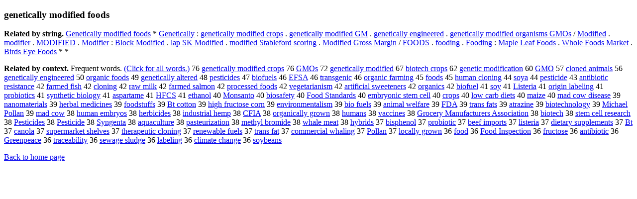

--- FILE ---
content_type: text/html; charset=UTF-8
request_url: https://www.cis.lmu.de/schuetze/e/e/eg/ege/egen/egene/egenet/egeneti/egenetic/egenetica/egenetical/egeneticall/egenetically/egenetically_modified_foods.html
body_size: 13955
content:
<!DOCTYPE html PUBLIC "-//W3C//DTD XHTML 1.0 Transitional//EN""http://www.w3.org/TR/xhtml1/DTD/xhtml1-transitional.dtd"><html xmlns="http://www.w3.org/1999/xhtml"><head><meta http-equiv="Content-Type" content="text/html; charset=utf-8" />
<title>genetically modified foods</title><h3>genetically modified foods</h3><b>Related by string.</b> <a href="http://cis.lmu.de/schuetze/e/e/eG/eGe/eGen/eGene/eGenet/eGeneti/eGenetic/eGenetically_modified_foods.html">Genetically modified foods</a>  *  <a href="http://cis.lmu.de/schuetze/e/e/eG/eGe/eGen/eGene/eGenet/eGeneti/eGenetic/eGenetically.html">Genetically</a>  :  <a href="http://cis.lmu.de/schuetze/e/e/eg/ege/egen/egene/egenet/egeneti/egenetic/egenetica/egenetical/egeneticall/egenetically/egenetically_modified_crops.html">genetically modified crops</a>  .  <a href="http://cis.lmu.de/schuetze/e/e/eg/ege/egen/egene/egenet/egeneti/egenetic/egenetica/egenetical/egeneticall/egenetically/egenetically_modified_GM.html">genetically modified GM</a>  .  <a href="http://cis.lmu.de/schuetze/e/e/eg/ege/egen/egene/egenet/egeneti/egenetic/egenetica/egenetical/egeneticall/egenetically/egenetically_engineered.html">genetically engineered</a>  .  <a href="http://cis.lmu.de/schuetze/e/e/eg/ege/egen/egene/egenet/egeneti/egenetic/egenetica/egenetical/egeneticall/egenetically/egenetically_modified_organisms_GMOs.html">genetically modified organisms GMOs</a>  /  <a href="http://cis.lmu.de/schuetze/e/e/eM/eMo/eMod/eModi/OtHeR/eModified.html">Modified</a>  .  <a href="http://cis.lmu.de/schuetze/e/e/em/emo/emod/OtHeR/emodifier.html">modifier</a>  .  <a href="http://cis.lmu.de/schuetze/e/e/eM/eMO/eMOD/OtHeR/eMODIFIED.html">MODIFIED</a>  .  <a href="http://cis.lmu.de/schuetze/e/e/eM/eMo/eMod/eModi/OtHeR/eModifier.html">Modifier</a>  :  <a href="http://cis.lmu.de/schuetze/e/e/eB/eBl/eBlo/eBloc/eBlock/OtHeR/eBlock_Modified.html">Block Modified</a>  .  <a href="http://cis.lmu.de/schuetze/e/e/el/ela/elap/OtHeR/elap_SK_Modified.html">lap SK Modified</a>  .  <a href="http://cis.lmu.de/schuetze/e/e/em/emo/emod/OtHeR/emodified_Stableford_scoring.html">modified Stableford scoring</a>  .  <a href="http://cis.lmu.de/schuetze/e/e/eM/eMo/eMod/eModi/OtHeR/eModified_Gross_Margin.html">Modified Gross Margin</a>  /  <a href="http://cis.lmu.de/schuetze/e/e/eF/eFO/eFOO/eFOOD/eFOODS.html">FOODS</a>  .  <a href="http://cis.lmu.de/schuetze/e/e/ef/efo/efoo/efood/OtHeR/efooding.html">fooding</a>  .  <a href="http://cis.lmu.de/schuetze/e/e/eF/eFo/eFoo/eFood/OtHeR/eFooding.html">Fooding</a>  :  <a href="http://cis.lmu.de/schuetze/e/e/eM/eMa/eMap/eMapl/eMaple/eMaple_Leaf_Foods.html">Maple Leaf Foods</a>  .  <a href="http://cis.lmu.de/schuetze/e/e/eW/eWh/eWho/eWhol/eWhole/eWhole_Foods_Market.html">Whole Foods Market</a>  .  <a href="http://cis.lmu.de/schuetze/e/e/eB/eBi/eBir/eBird/OtHeR/eBirds_Eye_Foods.html">Birds Eye Foods</a>  *  * 
<p><b>Related by context. </b>Frequent words. <a href="legenetically_modified_foods.html">(Click for all words.)</a> 76 <a href="http://cis.lmu.de/schuetze/e/e/eg/ege/egen/egene/egenet/egeneti/egenetic/egenetica/egenetical/egeneticall/egenetically/egenetically_modified_crops.html">genetically modified crops</a> 76 <a href="http://cis.lmu.de/schuetze/e/e/eG/eGM/eGMO/eGMOs.html">GMOs</a> 72 <a href="http://cis.lmu.de/schuetze/e/e/eg/ege/egen/egene/egenet/egeneti/egenetic/egenetica/egenetical/egeneticall/egenetically/egenetically_modified.html">genetically modified</a> 67 <a href="http://cis.lmu.de/schuetze/e/e/eb/ebi/ebio/OtHeR/ebiotech_crops.html">biotech crops</a> 62 <a href="http://cis.lmu.de/schuetze/e/e/eg/ege/egen/egene/egenet/egeneti/egenetic/OtHeR/egenetic_modification.html">genetic modification</a> 60 <a href="http://cis.lmu.de/schuetze/e/e/eG/eGM/OtHeR/eGMO.html">GMO</a> 57 <a href="http://cis.lmu.de/schuetze/e/e/ec/ecl/eclo/OtHeR/ecloned_animals.html">cloned animals</a> 56 <a href="http://cis.lmu.de/schuetze/e/e/eg/ege/egen/egene/egenet/egeneti/egenetic/egenetica/egenetical/egeneticall/egenetically/egenetically_engineered.html">genetically engineered</a> 50 <a href="http://cis.lmu.de/schuetze/e/e/eo/eor/eorg/eorga/eorgan/eorgani/OtHeR/eorganic_foods.html">organic foods</a> 49 <a href="http://cis.lmu.de/schuetze/e/e/eg/ege/egen/egene/egenet/egeneti/egenetic/egenetica/egenetical/egeneticall/egenetically/egenetically_altered.html">genetically altered</a> 48 <a href="http://cis.lmu.de/schuetze/e/e/ep/epe/epes/epest/OtHeR/epesticides.html">pesticides</a> 47 <a href="http://cis.lmu.de/schuetze/e/e/eb/ebi/ebio/OtHeR/ebiofuels.html">biofuels</a> 46 <a href="http://cis.lmu.de/schuetze/e/e/eE/eEF/eEFS/eEFSA.html">EFSA</a> 46 <a href="http://cis.lmu.de/schuetze/e/e/et/etr/etra/etran/etrans/OtHeR/etransgenic.html">transgenic</a> 46 <a href="http://cis.lmu.de/schuetze/e/e/eo/eor/eorg/eorga/eorgan/eorgani/OtHeR/eorganic_farming.html">organic farming</a> 45 <a href="http://cis.lmu.de/schuetze/e/e/ef/efo/efoo/efood/OtHeR/efoods.html">foods</a> 45 <a href="http://cis.lmu.de/schuetze/e/e/eh/ehu/ehum/ehuma/ehuman/OtHeR/ehuman_cloning.html">human cloning</a> 44 <a href="http://cis.lmu.de/schuetze/e/e/es/eso/esoy/esoya.html">soya</a> 44 <a href="http://cis.lmu.de/schuetze/e/e/ep/epe/epes/epest/OtHeR/epesticide.html">pesticide</a> 43 <a href="http://cis.lmu.de/schuetze/e/e/ea/ean/eant/eanti/eantib/eantibi/eantibio/eantibiot/eantibioti/eantibiotic/eantibiotic_resistance.html">antibiotic resistance</a> 42 <a href="http://cis.lmu.de/schuetze/e/e/ef/efa/efar/efarm/OtHeR/efarmed_fish.html">farmed fish</a> 42 <a href="http://cis.lmu.de/schuetze/e/e/ec/ecl/eclo/OtHeR/ecloning.html">cloning</a> 42 <a href="http://cis.lmu.de/schuetze/e/e/er/era/OtHeR/eraw_milk.html">raw milk</a> 42 <a href="http://cis.lmu.de/schuetze/e/e/ef/efa/efar/efarm/OtHeR/efarmed_salmon.html">farmed salmon</a> 42 <a href="http://cis.lmu.de/schuetze/e/e/ep/epr/epro/eproc/eproce/eproces/eprocess/OtHeR/eprocessed_foods.html">processed foods</a> 42 <a href="http://cis.lmu.de/schuetze/e/e/ev/eve/eveg/evege/eveget/evegeta/OtHeR/evegetarianism.html">vegetarianism</a> 42 <a href="http://cis.lmu.de/schuetze/e/e/ea/ear/eart/earti/eartif/eartifi/eartific/eartifici/eartificia/eartificial/OtHeR/eartificial_sweeteners.html">artificial sweeteners</a> 42 <a href="http://cis.lmu.de/schuetze/e/e/eo/eor/eorg/eorga/eorgan/eorgani/eorganic/eorganics.html">organics</a> 42 <a href="http://cis.lmu.de/schuetze/e/e/eb/ebi/ebio/OtHeR/ebiofuel.html">biofuel</a> 41 <a href="http://cis.lmu.de/schuetze/e/e/es/eso/OtHeR/esoy.html">soy</a> 41 <a href="http://cis.lmu.de/schuetze/e/e/eL/eLi/eLis/eList/eListe/OtHeR/eListeria.html">Listeria</a> 41 <a href="http://cis.lmu.de/schuetze/e/e/eo/eor/eori/eorig/OtHeR/eorigin_labeling.html">origin labeling</a> 41 <a href="http://cis.lmu.de/schuetze/e/e/ep/epr/epro/eprob/OtHeR/eprobiotics.html">probiotics</a> 41 <a href="http://cis.lmu.de/schuetze/e/e/es/esy/esyn/esynt/esynth/esynthe/esynthet/esyntheti/esynthetic/esynthetic_biology.html">synthetic biology</a> 41 <a href="http://cis.lmu.de/schuetze/e/e/ea/eas/easp/OtHeR/easpartame.html">aspartame</a> 41 <a href="http://cis.lmu.de/schuetze/e/e/eH/eHF/eHFC/eHFCS.html">HFCS</a> 41 <a href="http://cis.lmu.de/schuetze/e/e/ee/eet/eeth/OtHeR/eethanol.html">ethanol</a> 40 <a href="http://cis.lmu.de/schuetze/e/e/eM/eMo/eMon/eMons/OtHeR/eMonsanto.html">Monsanto</a> 40 <a href="http://cis.lmu.de/schuetze/e/e/eb/ebi/ebio/OtHeR/ebiosafety.html">biosafety</a> 40 <a href="http://cis.lmu.de/schuetze/e/e/eF/eFo/eFoo/eFood/OtHeR/eFood_Standards.html">Food Standards</a> 40 <a href="http://cis.lmu.de/schuetze/e/e/ee/eem/eemb/eembr/OtHeR/eembryonic_stem_cell.html">embryonic stem cell</a> 40 <a href="http://cis.lmu.de/schuetze/e/e/ec/ecr/ecro/ecrop/ecrops.html">crops</a> 40 <a href="http://cis.lmu.de/schuetze/e/e/el/elo/elow/OtHeR/elow_carb_diets.html">low carb diets</a> 40 <a href="http://cis.lmu.de/schuetze/e/e/em/ema/emai/emaiz/emaize.html">maize</a> 40 <a href="http://cis.lmu.de/schuetze/e/e/em/ema/emad/OtHeR/emad_cow_disease.html">mad cow disease</a> 39 <a href="http://cis.lmu.de/schuetze/e/e/en/ena/enan/enano/OtHeR/enanomaterials.html">nanomaterials</a> 39 <a href="http://cis.lmu.de/schuetze/e/e/eh/ehe/eher/eherb/OtHeR/eherbal_medicines.html">herbal medicines</a> 39 <a href="http://cis.lmu.de/schuetze/e/e/ef/efo/efoo/efood/OtHeR/efoodstuffs.html">foodstuffs</a> 39 <a href="http://cis.lmu.de/schuetze/e/e/eB/eBt/OtHeR/eBt_cotton.html">Bt cotton</a> 39 <a href="http://cis.lmu.de/schuetze/e/e/eh/ehi/ehig/ehigh/OtHeR/ehigh_fructose_corn.html">high fructose corn</a> 39 <a href="http://cis.lmu.de/schuetze/e/e/ee/een/eenv/eenvi/eenvir/eenviro/OtHeR/eenvironmentalism.html">environmentalism</a> 39 <a href="http://cis.lmu.de/schuetze/e/e/eb/ebi/ebio/OtHeR/ebio_fuels.html">bio fuels</a> 39 <a href="http://cis.lmu.de/schuetze/e/e/ea/ean/eani/eanim/eanima/OtHeR/eanimal_welfare.html">animal welfare</a> 39 <a href="http://cis.lmu.de/schuetze/e/e/eF/eFD/OtHeR/eFDA.html">FDA</a> 39 <a href="http://cis.lmu.de/schuetze/e/e/et/etr/etra/etran/etrans/OtHeR/etrans_fats.html">trans fats</a> 39 <a href="http://cis.lmu.de/schuetze/e/e/ea/eat/OtHeR/eatrazine.html">atrazine</a> 39 <a href="http://cis.lmu.de/schuetze/e/e/eb/ebi/ebio/OtHeR/ebiotechnology.html">biotechnology</a> 39 <a href="http://cis.lmu.de/schuetze/e/e/eM/eMi/eMic/eMich/eMicha/eMichae/eMichael/OtHeR/eMichael_Pollan.html">Michael Pollan</a> 39 <a href="http://cis.lmu.de/schuetze/e/e/em/ema/emad/OtHeR/emad_cow.html">mad cow</a> 38 <a href="http://cis.lmu.de/schuetze/e/e/eh/ehu/ehum/ehuma/ehuman/OtHeR/ehuman_embryos.html">human embryos</a> 38 <a href="http://cis.lmu.de/schuetze/e/e/eh/ehe/eher/eherb/OtHeR/eherbicides.html">herbicides</a> 38 <a href="http://cis.lmu.de/schuetze/e/e/ei/ein/eind/eindu/eindus/eindust/eindustr/eindustri/OtHeR/eindustrial_hemp.html">industrial hemp</a> 38 <a href="http://cis.lmu.de/schuetze/e/e/eC/eCF/eCFI/eCFIA.html">CFIA</a> 38 <a href="http://cis.lmu.de/schuetze/e/e/eo/eor/eorg/eorga/eorgan/eorgani/OtHeR/eorganically_grown.html">organically grown</a> 38 <a href="http://cis.lmu.de/schuetze/e/e/eh/ehu/ehum/ehuma/ehuman/OtHeR/ehumans.html">humans</a> 38 <a href="http://cis.lmu.de/schuetze/e/e/ev/eva/evac/evacc/evacci/evaccin/evaccine/evaccines.html">vaccines</a> 38 <a href="http://cis.lmu.de/schuetze/e/e/eG/eGr/eGro/OtHeR/eGrocery_Manufacturers_Association.html">Grocery Manufacturers Association</a> 38 <a href="http://cis.lmu.de/schuetze/e/e/eb/ebi/ebio/OtHeR/ebiotech.html">biotech</a> 38 <a href="http://cis.lmu.de/schuetze/e/e/es/est/este/OtHeR/estem_cell_research.html">stem cell research</a> 38 <a href="http://cis.lmu.de/schuetze/e/e/eP/ePe/ePes/OtHeR/ePesticides.html">Pesticides</a> 38 <a href="http://cis.lmu.de/schuetze/e/e/eP/ePe/ePes/OtHeR/ePesticide.html">Pesticide</a> 38 <a href="http://cis.lmu.de/schuetze/e/e/eS/eSy/eSyn/OtHeR/eSyngenta.html">Syngenta</a> 38 <a href="http://cis.lmu.de/schuetze/e/e/ea/eaq/eaqu/eaqua/eaquaculture.html">aquaculture</a> 38 <a href="http://cis.lmu.de/schuetze/e/e/ep/epa/epas/epast/OtHeR/epasteurization.html">pasteurization</a> 38 <a href="http://cis.lmu.de/schuetze/e/e/em/eme/emet/emeth/emethy/emethyl/emethyl_bromide.html">methyl bromide</a> 38 <a href="http://cis.lmu.de/schuetze/e/e/ew/ewh/ewha/OtHeR/ewhale_meat.html">whale meat</a> 38 <a href="http://cis.lmu.de/schuetze/e/e/eh/ehy/OtHeR/ehybrids.html">hybrids</a> 37 <a href="http://cis.lmu.de/schuetze/e/e/eb/ebi/ebis/OtHeR/ebisphenol.html">bisphenol</a> 37 <a href="http://cis.lmu.de/schuetze/e/e/ep/epr/epro/eprob/OtHeR/eprobiotic.html">probiotic</a> 37 <a href="http://cis.lmu.de/schuetze/e/e/eb/ebe/ebee/ebeef/OtHeR/ebeef_imports.html">beef imports</a> 37 <a href="http://cis.lmu.de/schuetze/e/e/el/eli/elis/elist/OtHeR/elisteria.html">listeria</a> 37 <a href="http://cis.lmu.de/schuetze/e/e/ed/edi/edie/ediet/OtHeR/edietary_supplements.html">dietary supplements</a> 37 <a href="http://cis.lmu.de/schuetze/e/e/eB/OtHeR/eBt.html">Bt</a> 37 <a href="http://cis.lmu.de/schuetze/e/e/ec/eca/ecan/ecano/ecanol/ecanola.html">canola</a> 37 <a href="http://cis.lmu.de/schuetze/e/e/es/esu/esup/esupe/esuper/esuperm/OtHeR/esupermarket_shelves.html">supermarket shelves</a> 37 <a href="http://cis.lmu.de/schuetze/e/e/et/eth/ethe/ether/ethera/OtHeR/etherapeutic_cloning.html">therapeutic cloning</a> 37 <a href="http://cis.lmu.de/schuetze/e/e/er/ere/eren/erene/OtHeR/erenewable_fuels.html">renewable fuels</a> 37 <a href="http://cis.lmu.de/schuetze/e/e/et/etr/etra/etran/etrans/OtHeR/etrans_fat.html">trans fat</a> 37 <a href="http://cis.lmu.de/schuetze/e/e/ec/eco/ecom/ecomm/ecomme/ecommer/ecommerc/ecommerci/ecommercia/ecommercial/OtHeR/ecommercial_whaling.html">commercial whaling</a> 37 <a href="http://cis.lmu.de/schuetze/e/e/eP/ePo/ePol/ePoll/ePolla/ePollan.html">Pollan</a> 37 <a href="http://cis.lmu.de/schuetze/e/e/el/elo/eloc/eloca/elocal/OtHeR/elocally_grown.html">locally grown</a> 36 <a href="http://cis.lmu.de/schuetze/e/e/ef/efo/efoo/OtHeR/efood.html">food</a> 36 <a href="http://cis.lmu.de/schuetze/e/e/eF/eFo/eFoo/eFood/OtHeR/eFood_Inspection.html">Food Inspection</a> 36 <a href="http://cis.lmu.de/schuetze/e/e/ef/efr/efru/OtHeR/efructose.html">fructose</a> 36 <a href="http://cis.lmu.de/schuetze/e/e/ea/ean/eant/eanti/eantib/eantibi/eantibio/eantibiot/eantibioti/OtHeR/eantibiotic.html">antibiotic</a> 36 <a href="http://cis.lmu.de/schuetze/e/e/eG/eGr/eGre/eGree/eGreen/OtHeR/eGreenpeace.html">Greenpeace</a> 36 <a href="http://cis.lmu.de/schuetze/e/e/et/etr/etra/etrac/OtHeR/etraceability.html">traceability</a> 36 <a href="http://cis.lmu.de/schuetze/e/e/es/ese/OtHeR/esewage_sludge.html">sewage sludge</a> 36 <a href="http://cis.lmu.de/schuetze/e/e/el/ela/elab/elabe/elabel/OtHeR/elabeling.html">labeling</a> 36 <a href="http://cis.lmu.de/schuetze/e/e/ec/ecl/ecli/eclim/OtHeR/eclimate_change.html">climate change</a> 36 <a href="http://cis.lmu.de/schuetze/e/e/es/eso/esoy/esoybeans.html">soybeans</a> 
<p><a href="http://cis.lmu.de/schuetze/e/">Back to home page</a>
